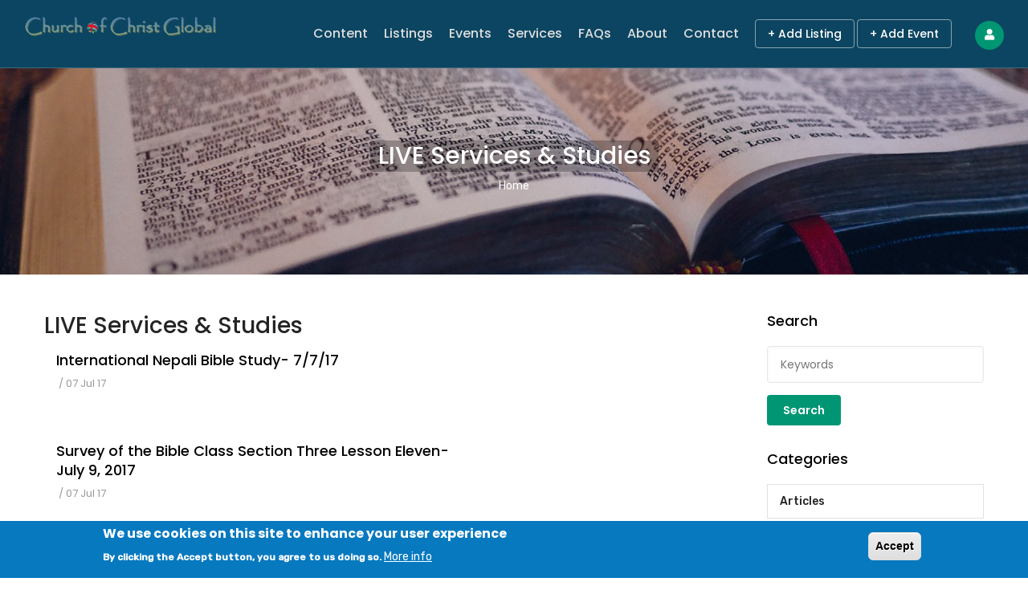

--- FILE ---
content_type: text/html; charset=UTF-8
request_url: https://www.churchofchristglobal.com/category/live-services-studies
body_size: 11928
content:
<!DOCTYPE html>
<html lang="en" dir="ltr" prefix="og: https://ogp.me/ns#">
  <head> 
    <meta charset="utf-8" />
<style>/* @see https://github.com/aFarkas/lazysizes#broken-image-symbol */.js img.b-lazy:not([src]) { visibility: hidden; }/* @see https://github.com/aFarkas/lazysizes#automatically-setting-the-sizes-attribute */.js img.lazyloaded[data-sizes=auto] { display: block; width: 100%; }</style>
<link rel="canonical" href="https://www.churchofchristglobal.com/category/live-services-studies" />
<meta property="og:site_name" content="Church of Christ Global" />
<meta property="og:url" content="https://www.churchofchristglobal.com/category/live-services-studies" />
<meta property="og:title" content="LIVE Services &amp; Studies" />
<meta property="og:image" content="https://www.churchofchristglobal.com/themes/gavias_lozin/images/meta-logo.png" />
<meta property="og:image:url" content="https://www.churchofchristglobal.com/themes/gavias_lozin/images/meta-logo.png" />
<meta name="Generator" content="Drupal 10 (https://www.drupal.org)" />
<meta name="MobileOptimized" content="width" />
<meta name="HandheldFriendly" content="true" />
<meta name="viewport" content="width=device-width, initial-scale=1.0" />
<style>div#sliding-popup, div#sliding-popup .eu-cookie-withdraw-banner, .eu-cookie-withdraw-tab {background: #0779bf} div#sliding-popup.eu-cookie-withdraw-wrapper { background: transparent; } #sliding-popup h1, #sliding-popup h2, #sliding-popup h3, #sliding-popup p, #sliding-popup label, #sliding-popup div, .eu-cookie-compliance-more-button, .eu-cookie-compliance-secondary-button, .eu-cookie-withdraw-tab { color: #ffffff;} .eu-cookie-withdraw-tab { border-color: #ffffff;}</style>
<script type="application/ld+json">{
    "@context": "https://schema.org",
    "@graph": [
        {
            "@type": "NewsArticle",
            "name": "LIVE Services \u0026 Studies",
            "headline": "LIVE Services \u0026 Studies | Church of Christ Global",
            "author": {
                "@type": "Organization",
                "name": "Church of Christ Global",
                "url": "https://www.churchofchristglobal.com"
            },
            "publisher": {
                "@type": "Organization",
                "name": "Church of Christ Global"
            }
        }
    ]
}</script>
<link rel="icon" href="/sites/default/files/cocglobalfavicon_0.png" type="image/png" />
<link rel="alternate" hreflang="en" href="https://www.churchofchristglobal.com/category/live-services-studies" />
<link rel="alternate" type="application/rss+xml" title="LIVE Services &amp;amp; Studies" href="https://www.churchofchristglobal.com/taxonomy/term/759/feed" />

    <title>LIVE Services &amp; Studies | Church of Christ Global</title>

    <link rel="stylesheet" media="all" href="/sites/default/files/css/css_s2Nlffs4DYBsGxDHG0QdhNOxqv8T2ivAFosXkPCQSUw.css?delta=0&amp;language=en&amp;theme=gavias_lozin&amp;include=[base64]" />
<link rel="stylesheet" media="all" href="https://fonts.googleapis.com/css?family=Poppins:400,500,600,700|Rubik:400,500&amp;display=swap" crossorigin="anonymous" />
<link rel="stylesheet" media="all" href="/sites/default/files/css/css_VM3ZCFJUTTjbSf2NTe9_TNKieHwxQTuO32icgFq2eqI.css?delta=2&amp;language=en&amp;theme=gavias_lozin&amp;include=[base64]" />

    
              <style class="customize"></style>
      </head>

  
  <body class="gavias-content-builder category-live-services-studies layout-no-sidebars wide header-sticky path-taxonomy">
      

    
      <div class="dialog-off-canvas-main-canvas" data-off-canvas-main-canvas>
    <div class="gva-body-wrapper">
	<div class="body-page gva-body-page">
	   <header id="header" class="header-v1">

            
  <div class="gv-sticky-menu">
   <div class="header-main button-header-show">
      <div class="header-content-layout">
         <div class="header-main-inner p-relative">
            <div class="row">
              <div class="col-md-12 col-sm-12 col-xs-12 content-inner">
                <div class="branding">
                                        <div>
    
      <a href="/index.php/" title="Home" rel="home" class="site-branding-logo">
        
        <img class="logo-site" src="/sites/default/files/cocglobal_1.png" alt="Home" />
        
    </a>
    
  </div>

                    
                </div>
                <div class="header-inner clearfix">
                  <div class="main-menu">
                    <div class="area-main-menu">
                      <div class="area-inner">
                          <div class="gva-offcanvas-mobile">
                            <div class="close-offcanvas hidden"><i class="fa fa-times"></i></div>
                            <div class="main-menu-inner">
                                                                <div>
    <nav aria-labelledby="block-gavias-lozin-mainnavigation-menu" id="block-gavias-lozin-mainnavigation" class="block block-menu navigation menu--main">
          
  
  <h2  class="visually-hidden block-title block-title" id="block-gavias-lozin-mainnavigation-menu"><span>Main navigation</span></h2>
  
  <div class="block-content">
                 
<div class="gva-navigation">

              <ul  class="clearfix gva_menu gva_menu_main">
      
                              
            <li  class="menu-item ">
        <a href="/index.php/content">          Content        </a>
          
              </li>
                          
            <li  class="menu-item ">
        <a href="/index.php/locations">          Listings        </a>
          
              </li>
                          
            <li  class="menu-item ">
        <a href="/index.php/events">          Events        </a>
          
              </li>
                          
            <li  class="menu-item ">
        <a href="/index.php/services">          Services        </a>
          
              </li>
                          
            <li  class="menu-item ">
        <a href="/index.php/faqs">          FAQs        </a>
          
              </li>
                          
            <li  class="menu-item ">
        <a href="/index.php/about">          About        </a>
          
              </li>
                          
            <li  class="menu-item ">
        <a href="/index.php/contact">          Contact        </a>
          
              </li>
        </ul>
  

</div>


        </div>  
</nav>

  </div>

                                                          </div>

                                                      </div> 
                          <div id="menu-bar" class="menu-bar d-lg-none d-xl-none">
                            <span class="one"></span>
                            <span class="two"></span>
                            <span class="three"></span>
                          </div>
                        
                                                      <div class="header-button">
                                                              <a href="/user/login">+ Add Listing</a>
                                <a href="/user/login">+ Add Event</a>
                                                          </div>
                           

                          <div class="gva-user-region user-region">
                            <span class="icon">
                                
                                <i class="fa fa-user"></i>
                                                          </span>
                            <div class="user-content">  
                                
                              <ul class="user-links">
                                                                  <li><a href="/user/login">+ Login</a></li>
                                  <li><a href="/user/register">+ Register</a></li>
                                  
                              </ul>
                            </div>  
                          </div>

                                                      <div class="gva-search-region search-region d-none">
                              <span class="icon"><i class="fa fa-search"></i></span>
                              <div class="search-content">  
                                  <div>
    <div class="search-block-form block block-search container-inline" data-drupal-selector="search-block-form" id="block-gavias-lozin-searchform" role="search">
  
    
      <form action="/index.php/search/node" method="get" id="search-block-form" accept-charset="UTF-8" class="search-form search-block-form">
  <div class="js-form-item form-item js-form-type-search form-item-keys js-form-item-keys form-no-label">
      <label for="edit-keys" class="visually-hidden">Search</label>
        <input title="Enter the terms you wish to search for." data-drupal-selector="edit-keys" type="search" id="edit-keys" name="keys" value="" size="15" maxlength="128" class="form-search" />

        </div>
<div data-drupal-selector="edit-actions" class="form-actions js-form-wrapper form-wrapper" id="edit-actions"><input class="search-form__submit button js-form-submit form-submit" data-drupal-selector="edit-submit" type="submit" id="edit-submit" value="Search" />
</div>

</form>

  </div>

  </div>

                              </div>  
                            </div>
                          
                      </div>
                    </div>
                  </div>  
                </div> 
              </div>

            </div>
         </div>
      </div>
   </div>
  </div>
</header>
		
	   	   				<div class="breadcrumbs">
				  <div>
    

<div class="breadcrumb-content-inner">
  <div class="gva-breadcrumb-content">
    <div id="block-gavias-lozin-breadcrumbs" class="text-light block gva-block-breadcrumb block-system block-system-breadcrumb-block no-title">
      <div class="breadcrumb-style gva-parallax-background12" style="background-color: #F6F6F6;background-image: url(&#039;/themes/gavias_lozin/images/bible_study.png&#039;);background-size: cover;background-position: center center;background-repeat: no-repeat;">
        <div class="container">
          <div class="breadcrumb-content-main">
            <h2 class="page-title">LIVE Services &amp; Studies </h2>
            
                          
                          <div class="">
                <div class="content block-content"><div class="breadcrumb-links">
  <div class="content-inner">
          <nav class="breadcrumb " aria-labelledby="system-breadcrumb">
        <h2 id="system-breadcrumb" class="visually-hidden">Breadcrumb</h2>
        <ol>
          
                            <li>
                          <a href="/">Home</a>
                          
          </li>
        
          <li></li>
        </ol>
      </nav>
      </div> 
</div>  </div>
              </div>
                      </div>
        </div>
        <div class="gva-parallax-inner skrollable skrollable-between" data-bottom-top="top: -20%;" data-top-bottom="top: 0%;"></div>
      </div>
    </div>
  </div>
</div>


  </div>

			</div>
				
		<div role="main" class="main main-page has-breadcrumb">
		
			<div class="clearfix"></div>
				

							<div class="help gav-help-region">
					<div class="container">
						<div class="row">
							<div class="content-inner col-xl-12 col-lg-12 col-md-12 col-sm-12 col-xs-12 ">
								  <div>
    <div data-drupal-messages-fallback class="hidden"></div>

  </div>

							</div>
						</div>
					</div>
				</div>
						
			<div class="clearfix"></div>
						
			<div class="clearfix"></div>
			
			<div id="content" class="content content-full">
				<div class="container container-bg">
					<div class="content-main-inner">
	<div class="row">
		
					
						 				 		
							
       

		<div id="page-main-content" class="main-content col-xs-12 col-md-12 col-lg-9 sb-r ">

			<div class="main-content-inner">
				
				
									<div class="content-main">
						  <div>
    <div id="block-gavias-lozin-content" class="block block-system block-system-main-block no-title">
  
    
      <div class="content block-content">
      <div class="views-element-container"><div class="gva-view view-page js-view-dom-id-43493e956e38f6b54b18c7ca483046f91d97cbb151015ab3f6e03ca4c47be43a">
  
  
  

      <header>
      <div class="taxonomy-term-content">
<div>
  
    <h2><a href="/category/live-services-studies">
            <div class="field field--name-name field--type-string field--label-hidden field__item">LIVE Services &amp; Studies</div>
      </a></h2>
  
    <div class="layout layout--onecol">
    <div  class="layout__region layout__region--content">
      
    </div>
  </div>

</div>
</div>
    </header>
  
  <div class="view-content-wrapper clearfix">
    <div class="view-content-1">
      
    </div>  

    <div class="view-content-2">
      
      <div class="post-style-list">
  <div class="item-list">
    <ul>
            <li class="view-list-item">
        <!-- Start Display article for teaser page -->
  <div class="post-block">
    <div class="post-image">  </div>
    <div class="post-content">
      <div class="post-title"> <a href="/international-nepali-bible-study-7717" rel="bookmark"><span>International Nepali Bible Study- 7/7/17</span>
</a> </div>
      <div class="post-meta margin-bottom-10">
        <span class="post-categories"></span> / <span class="post-created"> 07 Jul 17 </span>
      </div>
      <div class="body">  </div>
    </div>
  </div>


      </li>
            <li class="view-list-item">
        <!-- Start Display article for teaser page -->
  <div class="post-block">
    <div class="post-image">  </div>
    <div class="post-content">
      <div class="post-title"> <a href="/survey-of-the-bible-class-section-three-lesson-eleven-july-9-2017" rel="bookmark"><span>Survey of the Bible Class Section Three Lesson Eleven- July 9, 2017</span>
</a> </div>
      <div class="post-meta margin-bottom-10">
        <span class="post-categories"></span> / <span class="post-created"> 07 Jul 17 </span>
      </div>
      <div class="body">  </div>
    </div>
  </div>


      </li>
            <li class="view-list-item">
        <!-- Start Display article for teaser page -->
  <div class="post-block">
    <div class="post-image">  </div>
    <div class="post-content">
      <div class="post-title"> <a href="/sunday-morning-worship-service-july-9-2017" rel="bookmark"><span>Sunday Morning Worship Service- July 9, 2017</span>
</a> </div>
      <div class="post-meta margin-bottom-10">
        <span class="post-categories"></span> / <span class="post-created"> 07 Jul 17 </span>
      </div>
      <div class="body">  </div>
    </div>
  </div>


      </li>
            <li class="view-list-item">
        <!-- Start Display article for teaser page -->
  <div class="post-block">
    <div class="post-image">  </div>
    <div class="post-content">
      <div class="post-title"> <a href="/what-can-i-do-for-you-bible-study-7517" rel="bookmark"><span>“What Can I Do for You” Bible Study- 7/5/17</span>
</a> </div>
      <div class="post-meta margin-bottom-10">
        <span class="post-categories"></span> / <span class="post-created"> 05 Jul 17 </span>
      </div>
      <div class="body">  </div>
    </div>
  </div>


      </li>
            <li class="view-list-item">
        <!-- Start Display article for teaser page -->
  <div class="post-block">
    <div class="post-image">  </div>
    <div class="post-content">
      <div class="post-title"> <a href="/survey-of-the-bible-class-section-three-lesson-ten-july-2-2017" rel="bookmark"><span>Survey of the Bible Class Section Three Lesson Ten- July 2, 2017</span>
</a> </div>
      <div class="post-meta margin-bottom-10">
        <span class="post-categories"></span> / <span class="post-created"> 02 Jul 17 </span>
      </div>
      <div class="body">  </div>
    </div>
  </div>


      </li>
            <li class="view-list-item">
        <!-- Start Display article for teaser page -->
  <div class="post-block">
    <div class="post-image">  </div>
    <div class="post-content">
      <div class="post-title"> <a href="/sunday-morning-worship-service-july-2-2017" rel="bookmark"><span>Sunday Morning Worship Service- July 2, 2017</span>
</a> </div>
      <div class="post-meta margin-bottom-10">
        <span class="post-categories"></span> / <span class="post-created"> 02 Jul 17 </span>
      </div>
      <div class="body">  </div>
    </div>
  </div>


      </li>
            <li class="view-list-item">
        <!-- Start Display article for teaser page -->
  <div class="post-block">
    <div class="post-image">  </div>
    <div class="post-content">
      <div class="post-title"> <a href="/international-nepali-bible-study-63017" rel="bookmark"><span>International Nepali Bible Study- 6/30/17</span>
</a> </div>
      <div class="post-meta margin-bottom-10">
        <span class="post-categories"></span> / <span class="post-created"> 30 Jun 17 </span>
      </div>
      <div class="body">  </div>
    </div>
  </div>


      </li>
            <li class="view-list-item">
        <!-- Start Display article for teaser page -->
  <div class="post-block">
    <div class="post-image">  </div>
    <div class="post-content">
      <div class="post-title"> <a href="/final-destinations-where-do-you-wanna-go-bible-study-62817" rel="bookmark"><span>“Final Destinations: Where do you wanna go?” Bible Study- 6/28/17</span>
</a> </div>
      <div class="post-meta margin-bottom-10">
        <span class="post-categories"></span> / <span class="post-created"> 28 Jun 17 </span>
      </div>
      <div class="body">  </div>
    </div>
  </div>


      </li>
            <li class="view-list-item">
        <!-- Start Display article for teaser page -->
  <div class="post-block">
    <div class="post-image">  </div>
    <div class="post-content">
      <div class="post-title"> <a href="/survey-of-the-bible-class-section-three-lesson-ten-june-25-2017" rel="bookmark"><span>Survey of the Bible Class Section Three Lesson Ten- June 25, 2017</span>
</a> </div>
      <div class="post-meta margin-bottom-10">
        <span class="post-categories"></span> / <span class="post-created"> 24 Jun 17 </span>
      </div>
      <div class="body">  </div>
    </div>
  </div>


      </li>
            <li class="view-list-item">
        <!-- Start Display article for teaser page -->
  <div class="post-block">
    <div class="post-image">  </div>
    <div class="post-content">
      <div class="post-title"> <a href="/sunday-morning-worship-service-june-25-2017" rel="bookmark"><span>Sunday Morning Worship Service- June 25, 2017</span>
</a> </div>
      <div class="post-meta margin-bottom-10">
        <span class="post-categories"></span> / <span class="post-created"> 24 Jun 17 </span>
      </div>
      <div class="body">  </div>
    </div>
  </div>


      </li>
            <li class="view-list-item">
        <!-- Start Display article for teaser page -->
  <div class="post-block">
    <div class="post-image">  </div>
    <div class="post-content">
      <div class="post-title"> <a href="/survey-of-the-bible-class-section-three-lesson-two-october-30-2016" rel="bookmark"><span>Survey of the Bible Class Section Three Lesson Two- October 30, 2016</span>
</a> </div>
      <div class="post-meta margin-bottom-10">
        <span class="post-categories"></span> / <span class="post-created"> 29 Oct 16 </span>
      </div>
      <div class="body">  </div>
    </div>
  </div>


      </li>
            <li class="view-list-item">
        <!-- Start Display article for teaser page -->
  <div class="post-block">
    <div class="post-image">  </div>
    <div class="post-content">
      <div class="post-title"> <a href="/sunday-morning-worship-service-october-30-2016" rel="bookmark"><span>Sunday Morning Worship Service- October 30, 2016</span>
</a> </div>
      <div class="post-meta margin-bottom-10">
        <span class="post-categories"></span> / <span class="post-created"> 29 Oct 16 </span>
      </div>
      <div class="body">  </div>
    </div>
  </div>


      </li>
            <li class="view-list-item">
        <!-- Start Display article for teaser page -->
  <div class="post-block">
    <div class="post-image">  </div>
    <div class="post-content">
      <div class="post-title"> <a href="/international-nepali-bible-study-102816" rel="bookmark"><span>International Nepali Bible Study- 10/28/16</span>
</a> </div>
      <div class="post-meta margin-bottom-10">
        <span class="post-categories"></span> / <span class="post-created"> 27 Oct 16 </span>
      </div>
      <div class="body">  </div>
    </div>
  </div>


      </li>
          </ul>
  </div>
</div>

      
        <nav class="pager" aria-labelledby="pagination-heading">
    <h4 id="pagination-heading" class="visually-hidden">Pagination</h4>
    <ul class="pager__items js-pager__items">
                                                        <li class="pager__item is-active">
                                          <a href="?page=0" title="Current page" aria-current="page">
            <span class="visually-hidden">
              Current page
            </span>1</a>
        </li>
              <li class="pager__item">
                                          <a href="?page=1" title="Go to page 2">
            <span class="visually-hidden">
              Page
            </span>2</a>
        </li>
              <li class="pager__item">
                                          <a href="?page=2" title="Go to page 3">
            <span class="visually-hidden">
              Page
            </span>3</a>
        </li>
              <li class="pager__item">
                                          <a href="?page=3" title="Go to page 4">
            <span class="visually-hidden">
              Page
            </span>4</a>
        </li>
              <li class="pager__item">
                                          <a href="?page=4" title="Go to page 5">
            <span class="visually-hidden">
              Page
            </span>5</a>
        </li>
              <li class="pager__item">
                                          <a href="?page=5" title="Go to page 6">
            <span class="visually-hidden">
              Page
            </span>6</a>
        </li>
              <li class="pager__item">
                                          <a href="?page=6" title="Go to page 7">
            <span class="visually-hidden">
              Page
            </span>7</a>
        </li>
              <li class="pager__item">
                                          <a href="?page=7" title="Go to page 8">
            <span class="visually-hidden">
              Page
            </span>8</a>
        </li>
              <li class="pager__item">
                                          <a href="?page=8" title="Go to page 9">
            <span class="visually-hidden">
              Page
            </span>9</a>
        </li>
                          <li class="pager__item pager__item--ellipsis" role="presentation">&hellip;</li>
                          <li class="pager__item pager__item--next">
          <a href="?page=1" title="Go to next page" rel="next">
            <span class="visually-hidden">Next page</span>
            <span aria-hidden="true">Next ›</span>
          </a>
        </li>
                          <li class="pager__item pager__item--last">
          <a href="?page=20" title="Go to last page">
            <span class="visually-hidden">Last page</span>
            <span aria-hidden="true">Last »</span>
          </a>
        </li>
          </ul>
  </nav>

      
      
    </div>  
  </div>  

  
  <a href="https://www.churchofchristglobal.com/taxonomy/term/759/feed" class="feed-icon">
  Subscribe to LIVE Services &amp;amp; Studies
</a>

</div>
</div>

    </div>
  </div>

  </div>

					</div>
				
							</div>

		</div>

		<!-- Sidebar Left -->
				<!-- End Sidebar Left -->

		<!-- Sidebar Right -->
									 

			<div class="col-lg-3 col-md-12 col-sm-12 col-xs-12 sidebar sidebar-right theiaStickySidebar">
				<div class="sidebar-inner">
					  <div>
    <div class="views-exposed-form block block-views block-views-exposed-filter-blockpost-other-page-3" data-drupal-selector="views-exposed-form-post-other-page-3" id="block-exposedformpost-otherpage-3">
  
      <h2 class="block-title" ><span>Search</span></h2>
    
      <div class="content block-content">
      <form action="/content" method="get" id="views-exposed-form-post-other-page-3" accept-charset="UTF-8">
  <div class="views-exposed-form-content-inner">
   <a href="#" class="close-exposed-form d-none"><i class="la la-times"></i></a>
<div class="js-form-item form-item js-form-type-textfield form-item-keys js-form-item-keys form-no-label">
        <input title="Search keywords" placeholder="Keywords" data-drupal-selector="edit-keys" type="text" id="edit-keys" name="keys" value="" size="15" maxlength="128" class="form-text" />

        </div>
<div data-drupal-selector="edit-actions" class="form-actions js-form-wrapper form-wrapper" id="edit-actions"><input data-drupal-selector="edit-submit-post-other" type="submit" id="edit-submit-post-other" value="Search" class="button js-form-submit form-submit" />
</div>

</div>
</form>

    </div>
  </div>
<div class="views-element-container block block-views block-views-blockcategories-post-block-1" id="block-gavias-lozin-views-block-categories-post-block-1-2">
  
      <h2 class="block-title" ><span>Categories</span></h2>
    
      <div class="content block-content">
      <div><div class="category-list gva-view js-view-dom-id-d0c79e4777cfba555c1e01ad88c833750b6fc1c40c2cc7e06ef47c6dfa57d371">
  
  
  

  
  <div class="view-content-wrapper clearfix">
    <div class="view-content-1">
      
    </div>  

    <div class="view-content-2">
      
      <div class="item-list">
  
  <ul>

          <li class="view-list-item" ><div class="views-field views-field-name"><span class="field-content"><a href="/index.php/category/articles" hreflang="en">Articles</a></span></div></li>
          <li class="view-list-item" ><div class="views-field views-field-name"><span class="field-content"><a href="/index.php/category/bible-studies" hreflang="en">Bible Studies</a></span></div></li>
          <li class="view-list-item" ><div class="views-field views-field-name"><span class="field-content"><a href="/index.php/category/biblical-curriculum" hreflang="en">Biblical Curriculum</a></span></div></li>
          <li class="view-list-item" ><div class="views-field views-field-name"><span class="field-content"><a href="/index.php/category/church-website-directory" hreflang="en">Church Website Directory</a></span></div></li>
          <li class="view-list-item" ><div class="views-field views-field-name"><span class="field-content"><a href="/index.php/category/congregational-development" hreflang="en">Congregational Development</a></span></div></li>
          <li class="view-list-item" ><div class="views-field views-field-name"><span class="field-content"><a href="/index.php/category/devotionals" hreflang="en">Devotionals</a></span></div></li>
          <li class="view-list-item" ><div class="views-field views-field-name"><span class="field-content"><a href="/index.php/category/encouragement" hreflang="en">Encouragement</a></span></div></li>
          <li class="view-list-item" ><div class="views-field views-field-name"><span class="field-content"><a href="/index.php/category/espanol" hreflang="en">Español</a></span></div></li>
          <li class="view-list-item" ><div class="views-field views-field-name"><span class="field-content"><a href="/index.php/category/evangelism" hreflang="en">Evangelism</a></span></div></li>
          <li class="view-list-item" ><div class="views-field views-field-name"><span class="field-content"><a href="/index.php/category/events" hreflang="en">Events</a></span></div></li>
          <li class="view-list-item" ><div class="views-field views-field-name"><span class="field-content"><a href="/index.php/category/families" hreflang="en">Families</a></span></div></li>
          <li class="view-list-item" ><div class="views-field views-field-name"><span class="field-content"><a href="/index.php/category/hymns" hreflang="en">Hymns</a></span></div></li>
          <li class="view-list-item" ><div class="views-field views-field-name"><span class="field-content"><a href="/index.php/category/live-services-studies" hreflang="en">LIVE Services &amp; Studies</a></span></div></li>
          <li class="view-list-item" ><div class="views-field views-field-name"><span class="field-content"><a href="/index.php/category/lords-supper-devos" hreflang="en">Lord&#039;s Supper Devos</a></span></div></li>
          <li class="view-list-item" ><div class="views-field views-field-name"><span class="field-content"><a href="/index.php/category/marriage" hreflang="en">Marriage</a></span></div></li>
          <li class="view-list-item" ><div class="views-field views-field-name"><span class="field-content"><a href="/index.php/category/mens-study" hreflang="en">Men’s Study</a></span></div></li>
          <li class="view-list-item" ><div class="views-field views-field-name"><span class="field-content"><a href="/index.php/category/new-converts" hreflang="en">New Converts</a></span></div></li>
          <li class="view-list-item" ><div class="views-field views-field-name"><span class="field-content"><a href="/index.php/category/sermons" hreflang="en">Sermons</a></span></div></li>
          <li class="view-list-item" ><div class="views-field views-field-name"><span class="field-content"><a href="/index.php/category/singles" hreflang="en">Singles</a></span></div></li>
          <li class="view-list-item" ><div class="views-field views-field-name"><span class="field-content"><a href="/index.php/category/teens" hreflang="en">Teens</a></span></div></li>
          <li class="view-list-item" ><div class="views-field views-field-name"><span class="field-content"><a href="/index.php/category/videos" hreflang="en">Videos</a></span></div></li>
          <li class="view-list-item" ><div class="views-field views-field-name"><span class="field-content"><a href="/index.php/category/womens-study" hreflang="en">Women’s Study</a></span></div></li>
          <li class="view-list-item" ><div class="views-field views-field-name"><span class="field-content"><a href="/index.php/category/worship-services" hreflang="en">Worship Services</a></span></div></li>
          <li class="view-list-item" ><div class="views-field views-field-name"><span class="field-content"><a href="/index.php/category/young-men" hreflang="en">Young Men</a></span></div></li>
          <li class="view-list-item" ><div class="views-field views-field-name"><span class="field-content"><a href="/index.php/category/young-women" hreflang="en">Young Women</a></span></div></li>
    
  </ul>

</div>

      
      
      
      
    </div>  
  </div>  

  
  
</div>
</div>

    </div>
  </div>
<div class="views-element-container block block-views block-views-blockpost-other-block-1" id="block-gavias-lozin-views-block-post-other-block-1">
  
      <h2 class="block-title" ><span>Recent Posts</span></h2>
    
      <div class="content block-content">
      <div><div class="post-list-small-3 gva-view js-view-dom-id-77634d3deac26965e533d3cfaba5ff55568570dab32862c427fba3e1aee51e22">
  
  
  

  
  <div class="view-content-wrapper clearfix">
    <div class="view-content-1">
      
    </div>  

    <div class="view-content-2">
      
      <div class="item-list">
  
  <ul>

          <li class="view-list-item" ><div class="views-field views-field-nothing"><div class="field-content"><div class="post-block">
      <div class="post-image">
<div class="item-image">
  <a href="/index.php/new-every-morning"><img loading="lazy" src="/sites/default/files/styles/thumbnail/public/default_images/151282_1.png?itok=gDVTiXrg" alt="Church of Christ Global" />

</a>
</div>
</div>
      <div class="post-content">
            <div class="post-title"> <a href="/index.php/new-every-morning" hreflang="en">New Every Morning</a> </div>            
            <div class="post-meta">
                    <span class="post-categories"><a href="/index.php/category/bible-studies" hreflang="en">Bible Studies</a>, <a href="/index.php/category/devotionals" hreflang="en">Devotionals</a></span>
                   <span class="post-created"><time datetime="2025-11-18T01:00:00-05:00">18 Nov 25</time>
 </span>
	     </div>
       </div>
</div></div></div></li>
          <li class="view-list-item" ><div class="views-field views-field-nothing"><div class="field-content"><div class="post-block">
      <div class="post-image">
<div class="item-image">
  <a href="/index.php/honoring-perspective"><img loading="lazy" src="/sites/default/files/styles/thumbnail/public/default_images/151282_1.png?itok=gDVTiXrg" alt="Church of Christ Global" />

</a>
</div>
</div>
      <div class="post-content">
            <div class="post-title"> <a href="/index.php/honoring-perspective" hreflang="en">Honoring Perspective</a> </div>            
            <div class="post-meta">
                    <span class="post-categories"><a href="/index.php/category/bible-studies" hreflang="en">Bible Studies</a>, <a href="/index.php/category/devotionals" hreflang="en">Devotionals</a></span>
                   <span class="post-created"><time datetime="2025-11-09T01:00:00-05:00">09 Nov 25</time>
 </span>
	     </div>
       </div>
</div></div></div></li>
          <li class="view-list-item" ><div class="views-field views-field-nothing"><div class="field-content"><div class="post-block">
      <div class="post-image">
<div class="item-image">
  <a href="/index.php/she-knows-the-shepherd"><img loading="lazy" src="/sites/default/files/styles/thumbnail/public/default_images/151282_1.png?itok=gDVTiXrg" alt="Church of Christ Global" />

</a>
</div>
</div>
      <div class="post-content">
            <div class="post-title"> <a href="/index.php/she-knows-the-shepherd" hreflang="en">&#039;She Knows the Shepherd&#039;</a> </div>            
            <div class="post-meta">
                    <span class="post-categories"><a href="/index.php/category/bible-studies" hreflang="en">Bible Studies</a>, <a href="/index.php/category/devotionals" hreflang="en">Devotionals</a></span>
                   <span class="post-created"><time datetime="2025-11-06T10:58:37-05:00">06 Nov 25</time>
 </span>
	     </div>
       </div>
</div></div></div></li>
          <li class="view-list-item" ><div class="views-field views-field-nothing"><div class="field-content"><div class="post-block">
      <div class="post-image">
<div class="item-image">
  <a href="/index.php/the-good-news"><img loading="lazy" src="/sites/default/files/styles/thumbnail/public/default_images/151282_1.png?itok=gDVTiXrg" alt="Church of Christ Global" />

</a>
</div>
</div>
      <div class="post-content">
            <div class="post-title"> <a href="/index.php/the-good-news" hreflang="en">The Good News</a> </div>            
            <div class="post-meta">
                    <span class="post-categories"><a href="/index.php/category/bible-studies" hreflang="en">Bible Studies</a>, <a href="/index.php/category/devotionals" hreflang="en">Devotionals</a></span>
                   <span class="post-created"><time datetime="2025-11-02T01:00:00-04:00">02 Nov 25</time>
 </span>
	     </div>
       </div>
</div></div></div></li>
    
  </ul>

</div>

      
      
      
      
    </div>  
  </div>  

  
  
</div>
</div>

    </div>
  </div>
<div id="block-gavias-lozin-howcanwehelpyou" class="block block-block-content block-block-contentf41634fc-4c30-48a7-b5c2-c3e4709c65f1 no-title">
  
    
      <div class="content block-content">
        <div class="layout layout--onecol">
    <div  class="layout__region layout__region--content">
      
            <div class="field field--name-body field--type-text-with-summary field--label-hidden field__item"><div class="contact-link">
  <div class="title">How can we improve your experience?</div>
  <div class="desc">Contact our team via our support channel</div>
  <div class="action"><a class="btn-white" href="/contact">Contact us</a></div>
</div></div>
      
    </div>
  </div>

    </div>
  </div>

  </div>

				</div>
			</div>
				<!-- End Sidebar Right -->
		
	</div>
</div>
				</div>
			</div>

			
						
		</div>
	</div>

	
<footer id="footer" class="footer">
  <div class="footer-inner">

    
     <div class="footer-center">
        <div class="container">
           <div class="row">
                              <div class="footer-first col-lg-3 col-md-3 col-sm-12 col-xs-12 column">
                    <div>
    <div id="block-gavias-lozin-contactinfo" class="block block-block-content block-block-content7da38301-272f-4979-8de1-06b564010f17">
  
      <h2 class="block-title" ><span>Contact info</span></h2>
    
      <div class="content block-content">
        <div class="layout layout--onecol">
    <div  class="layout__region layout__region--content">
      
            <div class="field field--name-body field--type-text-with-summary field--label-hidden field__item"><div class="contact-info">
  <ul class="list-style-one">
	<li><span class="icon"><i class="far fa-envelope"></i></span><span class="text"><a href="mailto:churchofchristglobal@gmail.com">churchofchristglobal@gmail.com</a></span></li>
  </ul> 
</div></div>
      
    </div>
  </div>

    </div>
  </div>

  </div>

                </div>
              
                             <div class="footer-second col-lg-3 col-md-3 col-sm-12 col-xs-12 column">
                    <div>
    <div class="simplenews-subscriptions-block-763feca6-91c6-48be-a713-93d5261f5aa3 simplenews-subscriber-form block block-simplenews block-simplenews-subscription-block" data-drupal-selector="simplenews-subscriptions-block-763feca6-91c6-48be-a713-93d5261f5aa3" id="block-gavias-lozin-simplenewssubscription">
  
      <h2 class="block-title" ><span>Subscribe To Our Newsletter</span></h2>
    
      <div class="content block-content">
      <form action="/category/live-services-studies" method="post" id="simplenews-subscriptions-block-763feca6-91c6-48be-a713-93d5261f5aa3" accept-charset="UTF-8">
  <div id="edit-message" class="js-form-item form-item js-form-type-item form-item-message js-form-item-message form-no-label">
        Signup for more devotionals &amp; words of encouragement
        </div>
<input data-drupal-selector="form-labsiajhwrl1pr1sp1m0-xvz3mx7sgio1g2h-zjzdya" type="hidden" name="form_build_id" value="form-laBSIaJHWRL1pR1Sp1m0-xVz3MX7sgio1G2H_ZJZDyA" />
<input data-drupal-selector="edit-simplenews-subscriptions-block-763feca6-91c6-48be-a713-93d5261f5aa3" type="hidden" name="form_id" value="simplenews_subscriptions_block_763feca6-91c6-48be-a713-93d5261f5aa3" />
  <div data-drupal-selector="edit-field-layout" class="layout layout--onecol">
    <div  data-drupal-selector="edit-content" class="layout__region layout__region--content">
      <div class="field--type-entity-reference field--name-subscriptions field--widget-simplenews-subscription-select js-form-wrapper form-wrapper" data-drupal-selector="edit-subscriptions-wrapper" id="edit-subscriptions-wrapper"></div>
<div class="field--type-email field--name-mail field--widget-email-default js-form-wrapper form-wrapper" data-drupal-selector="edit-mail-wrapper" id="edit-mail-wrapper">      <div class="js-form-item form-item js-form-type-email form-item-mail-0-value js-form-item-mail-0-value">
      <label for="edit-mail-0-value" class="js-form-required form-required">Email</label>
        <input data-drupal-selector="edit-mail-0-value" aria-describedby="edit-mail-0-value--description" type="email" id="edit-mail-0-value" name="mail[0][value]" value="" size="60" maxlength="254" placeholder="" class="form-email required" required="required" aria-required="true" />

            <div id="edit-mail-0-value--description" class="description">
      The subscriber's email address.
    </div>
  </div>

  </div>

    </div>
  </div>
<div data-drupal-selector="edit-actions" class="form-actions js-form-wrapper form-wrapper" id="edit-actions--3"><input data-drupal-selector="edit-submit" type="submit" id="edit-submit--2" name="op" value="Subscribe" class="button button--primary js-form-submit form-submit" />
<a href="/index.php/simplenews/validate" data-drupal-selector="edit-manage" id="edit-manage">Manage existing</a></div>

</form>

    </div>
  </div>

  </div>

                </div>
              
                              <div class="footer-third col-lg-3 col-md-3 col-sm-12 col-xs-12 column">
                    <div>
    <div id="block-twitterblock" class="block block-twitter-block">
  
      <h2 class="block-title" ><span>Twitter</span></h2>
    
      <div class="content block-content">
      <a href="https://twitter.com/cocglobal" class="twitter-timeline" data-theme="dark" data-link-color="#fbb122" data-chrome="noheader nofooter noborders noscrollbar transparent" data-tweet-limit="2" aria-live="polite">Tweets by @cocglobal</a>
    </div>
  </div>

  </div>

                </div>
              
                               <div class="footer-four col-lg-3 col-md-3 col-sm-12 col-xs-12 column">
                    <div>
    <div id="block-gavias-lozin-linkfooter" class="block block-block-content block-block-contentf68ff84d-6af0-4c49-8b85-ae338addc541">
  
      <h2 class="block-title" ><span>Quick Links</span></h2>
    
      <div class="content block-content">
        <div class="layout layout--onecol">
    <div  class="layout__region layout__region--content">
      
            <div class="field field--name-body field--type-text-with-summary field--label-hidden field__item"><div class="clearfix">
    <ul class="menu">
	 <li><a href="/about">About</a></li>
	 <li><a href="/services">Congregational Tools</a></li>
	 <li><a href="/partners">Partners</a></li>
	 <li><a href="/careers"> Careers</a></li>
	 <li><a href="/terms"> Terms & Conditions</a></li>
	 <li><a href="/privacy"> Privacy Policy</a></li>
     </ul>      
</div></div>
      
    </div>
  </div>

    </div>
  </div>

  </div>

                </div>
                         </div>
        </div>
    </div>
  </div>

      <div class="copyright">
      <div class="container">
        <div class="copyright-inner">
              <div>
    <div id="block-gavias-lozin-socialscopyright" class="block block-block-content block-block-content76c2a6c0-9cc3-4d4e-b6ca-c9d1ea59ce70 no-title">
  
    
      <div class="content block-content">
        <div class="layout layout--onecol">
    <div  class="layout__region layout__region--content">
      
            <div class="field field--name-body field--type-text-with-summary field--label-hidden field__item"><div class="social-border">
    <div class="socials">
            <a href="https://www.facebook.com/ChurchOfChristGlobal/" target = "_blank"><i class="fab fa-facebook"></i></a>
            <a href="https://twitter.com/cocglobal" target = "_blank"><i class="fab fa-twitter"></i></a>
            <a href="https://www.instagram.com/churchofchristglobal/" target = "_blank"><i class="fab fa-instagram"></i></a>
            <a href="https://www.youtube.com/c/ChurchOfChristGlobal" target = "_blank"><i class="fab fa-youtube"></i></a>
    </div>
</div></div>
      
    </div>
  </div>

    </div>
  </div>
<div id="block-gavias-lozin-copyright" class="block block-block-content block-block-content61f17841-749f-436d-9799-1dfeefd7ad43 no-title">
  
    
      <div class="content block-content">
        <div class="layout layout--onecol">
    <div  class="layout__region layout__region--content">
      
            <div class="field field--name-body field--type-text-with-summary field--label-hidden field__item"><div class="copyright-links">
   <a href="/faqs">FAQs</a> 
   <a href="/contact">Contact</a>
   <a href="/terms">Terms of Use</a>
   <a href="/privacy">Privacy Policy</a> 
   <a href="/sitemap">Site Map</a>
</div></div>
      
    </div>
  </div>

    </div>
  </div>

  </div>

          <div class="text-center">
            © Copyright <a href="/">Church of Christ Global</a> 2025. All Rights Reserved.
          </div>
        </div>
      </div>
    </div>
  
</footer>
</div>


  </div>

    
    
    
        <div id="gva-overlay"></div>
    <script type="application/json" data-drupal-selector="drupal-settings-json">{"path":{"baseUrl":"\/","pathPrefix":"","currentPath":"taxonomy\/term\/759","currentPathIsAdmin":false,"isFront":false,"currentLanguage":"en"},"pluralDelimiter":"\u0003","suppressDeprecationErrors":true,"ajaxPageState":{"libraries":"[base64]","theme":"gavias_lozin","theme_token":null},"ajaxTrustedUrl":{"form_action_p_pvdeGsVG5zNF_XLGPTvYSKCf43t8qZYSwcfZl2uzM":true,"\/content":true,"\/index.php\/search\/node":true},"lazy":{"lazysizes":{"lazyClass":"b-lazy","loadedClass":"lazyloaded","loadingClass":"lazyloading","preloadClass":"lazypreload","errorClass":"b-error","autosizesClass":"lazyautosizes","srcAttr":"data-src","srcsetAttr":"data-srcset","sizesAttr":"data-sizes","minSize":40,"customMedia":[],"init":true,"expFactor":1.5,"hFac":0.8,"loadMode":2,"loadHidden":true,"ricTimeout":0,"throttleDelay":125,"plugins":[]},"placeholderSrc":"data:image\/gif;base64,R0lGODlhAQABAAAAACH5BAEKAAEALAAAAAABAAEAAAICTAEAOw==","preferNative":false,"minified":true,"libraryPath":"\/libraries\/lazysizes"},"eu_cookie_compliance":{"cookie_policy_version":"1.0.0","popup_enabled":true,"popup_agreed_enabled":true,"popup_hide_agreed":false,"popup_clicking_confirmation":true,"popup_scrolling_confirmation":false,"popup_html_info":"\u003Cdiv aria-labelledby=\u0022popup-text\u0022  class=\u0022eu-cookie-compliance-banner eu-cookie-compliance-banner-info eu-cookie-compliance-banner--default\u0022\u003E\n  \u003Cdiv class=\u0022popup-content info eu-cookie-compliance-content\u0022\u003E\n        \u003Cdiv id=\u0022popup-text\u0022 class=\u0022eu-cookie-compliance-message\u0022 role=\u0022document\u0022\u003E\n      \u003Ch2\u003EWe use cookies on this site to enhance your user experience\u003C\/h2\u003E\u003Cp\u003EBy clicking the Accept button, you agree to us doing so.\u003C\/p\u003E\n              \u003Cbutton type=\u0022button\u0022 class=\u0022find-more-button eu-cookie-compliance-more-button\u0022\u003EMore info\u003C\/button\u003E\n          \u003C\/div\u003E\n\n    \n    \u003Cdiv id=\u0022popup-buttons\u0022 class=\u0022eu-cookie-compliance-buttons\u0022\u003E\n            \u003Cbutton type=\u0022button\u0022 class=\u0022agree-button eu-cookie-compliance-default-button\u0022\u003EAccept\u003C\/button\u003E\n          \u003C\/div\u003E\n  \u003C\/div\u003E\n\u003C\/div\u003E","use_mobile_message":false,"mobile_popup_html_info":"\u003Cdiv aria-labelledby=\u0022popup-text\u0022  class=\u0022eu-cookie-compliance-banner eu-cookie-compliance-banner-info eu-cookie-compliance-banner--default\u0022\u003E\n  \u003Cdiv class=\u0022popup-content info eu-cookie-compliance-content\u0022\u003E\n        \u003Cdiv id=\u0022popup-text\u0022 class=\u0022eu-cookie-compliance-message\u0022 role=\u0022document\u0022\u003E\n      \n              \u003Cbutton type=\u0022button\u0022 class=\u0022find-more-button eu-cookie-compliance-more-button\u0022\u003EMore info\u003C\/button\u003E\n          \u003C\/div\u003E\n\n    \n    \u003Cdiv id=\u0022popup-buttons\u0022 class=\u0022eu-cookie-compliance-buttons\u0022\u003E\n            \u003Cbutton type=\u0022button\u0022 class=\u0022agree-button eu-cookie-compliance-default-button\u0022\u003EAccept\u003C\/button\u003E\n          \u003C\/div\u003E\n  \u003C\/div\u003E\n\u003C\/div\u003E","mobile_breakpoint":768,"popup_html_agreed":"\u003Cdiv aria-labelledby=\u0022popup-text\u0022 class=\u0022eu-cookie-compliance-banner eu-cookie-compliance-banner-thank-you\u0022\u003E\n  \u003Cdiv class=\u0022popup-content agreed eu-cookie-compliance-content\u0022\u003E\n    \u003Cdiv id=\u0022popup-text\u0022 class=\u0022eu-cookie-compliance-message\u0022 role=\u0022document\u0022\u003E\n      \u003Ch2\u003EThank you for accepting cookies\u003C\/h2\u003E\u003Cp\u003EYou can now hide this message or find out more about cookies.\u003C\/p\u003E\n    \u003C\/div\u003E\n    \u003Cdiv id=\u0022popup-buttons\u0022 class=\u0022eu-cookie-compliance-buttons\u0022\u003E\n      \u003Cbutton type=\u0022button\u0022 class=\u0022hide-popup-button eu-cookie-compliance-hide-button \u0022\u003EHide\u003C\/button\u003E\n              \u003Cbutton type=\u0022button\u0022 class=\u0022find-more-button eu-cookie-compliance-more-button-thank-you \u0022 \u003EMore info\u003C\/button\u003E\n          \u003C\/div\u003E\n  \u003C\/div\u003E\n\u003C\/div\u003E","popup_use_bare_css":false,"popup_height":"auto","popup_width":"100%","popup_delay":1000,"popup_link":"\/index.php\/privacy-policy","popup_link_new_window":true,"popup_position":false,"fixed_top_position":true,"popup_language":"en","store_consent":false,"better_support_for_screen_readers":false,"cookie_name":"","reload_page":false,"domain":"","domain_all_sites":false,"popup_eu_only":false,"popup_eu_only_js":false,"cookie_lifetime":100,"cookie_session":0,"set_cookie_session_zero_on_disagree":0,"disagree_do_not_show_popup":false,"method":"default","automatic_cookies_removal":true,"allowed_cookies":"","withdraw_markup":"\u003Cbutton type=\u0022button\u0022 class=\u0022eu-cookie-withdraw-tab\u0022\u003EPrivacy settings\u003C\/button\u003E\n\u003Cdiv aria-labelledby=\u0022popup-text\u0022 class=\u0022eu-cookie-withdraw-banner\u0022\u003E\n  \u003Cdiv class=\u0022popup-content info eu-cookie-compliance-content\u0022\u003E\n    \u003Cdiv id=\u0022popup-text\u0022 class=\u0022eu-cookie-compliance-message\u0022 role=\u0022document\u0022\u003E\n      \u003Ch2\u003EWe use cookies on this site to enhance your user experience\u003C\/h2\u003E\u003Cp\u003EYou have given your consent for us to set cookies.\u003C\/p\u003E\n    \u003C\/div\u003E\n    \u003Cdiv id=\u0022popup-buttons\u0022 class=\u0022eu-cookie-compliance-buttons\u0022\u003E\n      \u003Cbutton type=\u0022button\u0022 class=\u0022eu-cookie-withdraw-button \u0022\u003EWithdraw consent\u003C\/button\u003E\n    \u003C\/div\u003E\n  \u003C\/div\u003E\n\u003C\/div\u003E","withdraw_enabled":false,"reload_options":0,"reload_routes_list":"","withdraw_button_on_info_popup":false,"cookie_categories":[],"cookie_categories_details":[],"enable_save_preferences_button":true,"cookie_value_disagreed":"0","cookie_value_agreed_show_thank_you":"1","cookie_value_agreed":"2","containing_element":"body","settings_tab_enabled":false,"olivero_primary_button_classes":"","olivero_secondary_button_classes":"","close_button_action":"close_banner","open_by_default":true,"modules_allow_popup":true,"hide_the_banner":false,"geoip_match":true},"login_popup_days":"1","is_loc":0,"listing_setting":{"map_source":"google","mapbox_access_token":"pk.eyJ1IjoibmFtY3QiLCJhIjoiY2pub2oyemprMmh5YTNycXJza3Mycm82YyJ9.GoD5IlN1v88jsbN2whJJTQ","mapbox_id_style":"mapbox.light","map_center_latitude":"","map_center_longitude":"","map_zoom":"14","google_map_style":""},"views":{"ajax_path":"\/views\/ajax","ajaxViews":{"views_dom_id:77634d3deac26965e533d3cfaba5ff55568570dab32862c427fba3e1aee51e22":{"view_name":"post_other","view_display_id":"block_1","view_args":"","view_path":"\/taxonomy\/term\/759","view_base_path":"blogs","view_dom_id":"77634d3deac26965e533d3cfaba5ff55568570dab32862c427fba3e1aee51e22","pager_element":0}}},"user":{"uid":0,"permissionsHash":"85880d143e4a856555f1079a7b57a7aa15b31fc14a9cfc7b245917a43a4297c2"}}</script>
<script src="/sites/default/files/js/js_NS7uQMLWqJpnjKrAnlqIEROJWBmAqxkd3OLeluN0E9U.js?scope=header&amp;delta=0&amp;language=en&amp;theme=gavias_lozin&amp;include=eJxtjVEKhDAMRC_UbY9UYhtL1thIUnX19CuCCOv-zDAPHsOwb4GPcAUWAossO9VQWDrgl7WNqRaHc0wiA-FR48QENWH4B11bqTXU2LGkIayUCzZzSRRD1nkC9r3oeJ0ZU0Zl2FDDE3kwO2zfq9SGNV9WOmeL3Uycb_MHP-yFcLVwpoc3fL4GS2Oy"></script>

    <script src="/sites/default/files/js/js_QjlwVDska2HDl5nFp6n6rQop__yLxzdGbTXtftbEslI.js?scope=footer&amp;delta=0&amp;language=en&amp;theme=gavias_lozin&amp;include=eJxtjVEKhDAMRC_UbY9UYhtL1thIUnX19CuCCOv-zDAPHsOwb4GPcAUWAossO9VQWDrgl7WNqRaHc0wiA-FR48QENWH4B11bqTXU2LGkIayUCzZzSRRD1nkC9r3oeJ0ZU0Zl2FDDE3kwO2zfq9SGNV9WOmeL3Uycb_MHP-yFcLVwpoc3fL4GS2Oy"></script>
<script src="/modules/contrib/eu_cookie_compliance/js/eu_cookie_compliance.min.js?v=10.3.10" defer></script>
<script src="//platform.twitter.com/widgets.js" async></script>
<script src="/sites/default/files/js/js_sNH_6IDXt91HN1e2CotOyCPXPCOoOwpk9RbUBosVKdI.js?scope=footer&amp;delta=3&amp;language=en&amp;theme=gavias_lozin&amp;include=eJxtjVEKhDAMRC_UbY9UYhtL1thIUnX19CuCCOv-zDAPHsOwb4GPcAUWAossO9VQWDrgl7WNqRaHc0wiA-FR48QENWH4B11bqTXU2LGkIayUCzZzSRRD1nkC9r3oeJ0ZU0Zl2FDDE3kwO2zfq9SGNV9WOmeL3Uycb_MHP-yFcLVwpoc3fL4GS2Oy"></script>

  </body>
</html>
